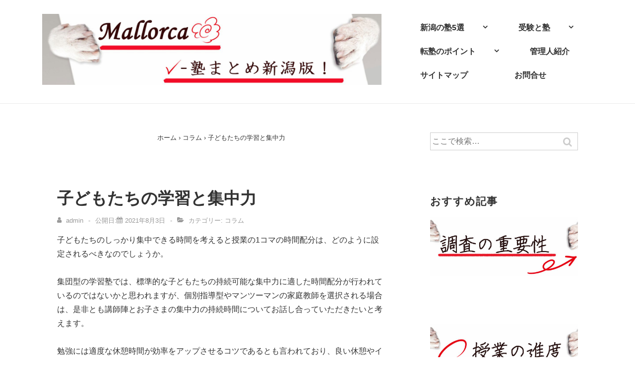

--- FILE ---
content_type: text/html; charset=UTF-8
request_url: http://www.mallorcaspahotels.com/2021/08/03/%E5%AD%90%E3%81%A9%E3%82%82%E3%81%9F%E3%81%A1%E3%81%AE%E5%AD%A6%E7%BF%92%E3%81%A8%E9%9B%86%E4%B8%AD%E5%8A%9B/
body_size: 16053
content:
<!doctype html>
<html class="no-js" dir="ltr" lang="ja" prefix="og: https://ogp.me/ns#" > <!--<![endif]-->

	<head>
		<meta charset="UTF-8"/>
		<meta name="viewport" content="width=device-width, initial-scale=1.0">
		<link rel="profile" href="http://gmpg.org/xfn/11"/>
		<link rel="pingback" href="http://www.mallorcaspahotels.com/xmlrpc.php"/>
		<title>子どもたちの学習と集中力 | Mallorca-塾まとめ新潟版！</title>

		<!-- All in One SEO 4.6.4 - aioseo.com -->
		<meta name="robots" content="max-image-preview:large" />
		<link rel="canonical" href="http://www.mallorcaspahotels.com/2021/08/03/%e5%ad%90%e3%81%a9%e3%82%82%e3%81%9f%e3%81%a1%e3%81%ae%e5%ad%a6%e7%bf%92%e3%81%a8%e9%9b%86%e4%b8%ad%e5%8a%9b/" />
		<meta name="generator" content="All in One SEO (AIOSEO) 4.6.4" />
		<meta property="og:locale" content="ja_JP" />
		<meta property="og:site_name" content="Mallorca-塾まとめ新潟版！ | 新潟で塾を探したい！でも沢山あってどうしたらいいの？とお悩みの方へ！" />
		<meta property="og:type" content="article" />
		<meta property="og:title" content="子どもたちの学習と集中力 | Mallorca-塾まとめ新潟版！" />
		<meta property="og:url" content="http://www.mallorcaspahotels.com/2021/08/03/%e5%ad%90%e3%81%a9%e3%82%82%e3%81%9f%e3%81%a1%e3%81%ae%e5%ad%a6%e7%bf%92%e3%81%a8%e9%9b%86%e4%b8%ad%e5%8a%9b/" />
		<meta property="og:image" content="http://www.mallorcaspahotels.com/wp-content/uploads/2019/12/header.jpg" />
		<meta property="article:published_time" content="2021-08-03T05:53:00+00:00" />
		<meta property="article:modified_time" content="2021-07-27T05:53:43+00:00" />
		<meta name="twitter:card" content="summary_large_image" />
		<meta name="twitter:title" content="子どもたちの学習と集中力 | Mallorca-塾まとめ新潟版！" />
		<meta name="twitter:image" content="http://www.mallorcaspahotels.com/wp-content/uploads/2019/12/header.jpg" />
		<script type="application/ld+json" class="aioseo-schema">
			{"@context":"https:\/\/schema.org","@graph":[{"@type":"Article","@id":"http:\/\/www.mallorcaspahotels.com\/2021\/08\/03\/%e5%ad%90%e3%81%a9%e3%82%82%e3%81%9f%e3%81%a1%e3%81%ae%e5%ad%a6%e7%bf%92%e3%81%a8%e9%9b%86%e4%b8%ad%e5%8a%9b\/#article","name":"\u5b50\u3069\u3082\u305f\u3061\u306e\u5b66\u7fd2\u3068\u96c6\u4e2d\u529b | Mallorca-\u587e\u307e\u3068\u3081\u65b0\u6f5f\u7248\uff01","headline":"\u5b50\u3069\u3082\u305f\u3061\u306e\u5b66\u7fd2\u3068\u96c6\u4e2d\u529b","author":{"@id":"http:\/\/www.mallorcaspahotels.com\/author\/admin\/#author"},"publisher":{"@id":"http:\/\/www.mallorcaspahotels.com\/#organization"},"image":{"@type":"ImageObject","url":"http:\/\/www.mallorcaspahotels.com\/wp-content\/uploads\/2019\/12\/header.jpg","@id":"http:\/\/www.mallorcaspahotels.com\/#articleImage","width":1920,"height":400},"datePublished":"2021-08-03T05:53:00+00:00","dateModified":"2021-07-27T05:53:43+00:00","inLanguage":"ja","mainEntityOfPage":{"@id":"http:\/\/www.mallorcaspahotels.com\/2021\/08\/03\/%e5%ad%90%e3%81%a9%e3%82%82%e3%81%9f%e3%81%a1%e3%81%ae%e5%ad%a6%e7%bf%92%e3%81%a8%e9%9b%86%e4%b8%ad%e5%8a%9b\/#webpage"},"isPartOf":{"@id":"http:\/\/www.mallorcaspahotels.com\/2021\/08\/03\/%e5%ad%90%e3%81%a9%e3%82%82%e3%81%9f%e3%81%a1%e3%81%ae%e5%ad%a6%e7%bf%92%e3%81%a8%e9%9b%86%e4%b8%ad%e5%8a%9b\/#webpage"},"articleSection":"\u30b3\u30e9\u30e0"},{"@type":"BreadcrumbList","@id":"http:\/\/www.mallorcaspahotels.com\/2021\/08\/03\/%e5%ad%90%e3%81%a9%e3%82%82%e3%81%9f%e3%81%a1%e3%81%ae%e5%ad%a6%e7%bf%92%e3%81%a8%e9%9b%86%e4%b8%ad%e5%8a%9b\/#breadcrumblist","itemListElement":[{"@type":"ListItem","@id":"http:\/\/www.mallorcaspahotels.com\/#listItem","position":1,"name":"\u5bb6","item":"http:\/\/www.mallorcaspahotels.com\/","nextItem":"http:\/\/www.mallorcaspahotels.com\/2021\/#listItem"},{"@type":"ListItem","@id":"http:\/\/www.mallorcaspahotels.com\/2021\/#listItem","position":2,"name":"2021","item":"http:\/\/www.mallorcaspahotels.com\/2021\/","nextItem":"http:\/\/www.mallorcaspahotels.com\/2021\/08\/#listItem","previousItem":"http:\/\/www.mallorcaspahotels.com\/#listItem"},{"@type":"ListItem","@id":"http:\/\/www.mallorcaspahotels.com\/2021\/08\/#listItem","position":3,"name":"August","item":"http:\/\/www.mallorcaspahotels.com\/2021\/08\/","nextItem":"http:\/\/www.mallorcaspahotels.com\/2021\/08\/03\/#listItem","previousItem":"http:\/\/www.mallorcaspahotels.com\/2021\/#listItem"},{"@type":"ListItem","@id":"http:\/\/www.mallorcaspahotels.com\/2021\/08\/03\/#listItem","position":4,"name":"3","item":"http:\/\/www.mallorcaspahotels.com\/2021\/08\/03\/","nextItem":"http:\/\/www.mallorcaspahotels.com\/2021\/08\/03\/%e5%ad%90%e3%81%a9%e3%82%82%e3%81%9f%e3%81%a1%e3%81%ae%e5%ad%a6%e7%bf%92%e3%81%a8%e9%9b%86%e4%b8%ad%e5%8a%9b\/#listItem","previousItem":"http:\/\/www.mallorcaspahotels.com\/2021\/08\/#listItem"},{"@type":"ListItem","@id":"http:\/\/www.mallorcaspahotels.com\/2021\/08\/03\/%e5%ad%90%e3%81%a9%e3%82%82%e3%81%9f%e3%81%a1%e3%81%ae%e5%ad%a6%e7%bf%92%e3%81%a8%e9%9b%86%e4%b8%ad%e5%8a%9b\/#listItem","position":5,"name":"\u5b50\u3069\u3082\u305f\u3061\u306e\u5b66\u7fd2\u3068\u96c6\u4e2d\u529b","previousItem":"http:\/\/www.mallorcaspahotels.com\/2021\/08\/03\/#listItem"}]},{"@type":"Organization","@id":"http:\/\/www.mallorcaspahotels.com\/#organization","name":"Mallorca-\u587e\u307e\u3068\u3081\u65b0\u6f5f\u7248\uff01","description":"\u65b0\u6f5f\u3067\u587e\u3092\u63a2\u3057\u305f\u3044\uff01\u3067\u3082\u6ca2\u5c71\u3042\u3063\u3066\u3069\u3046\u3057\u305f\u3089\u3044\u3044\u306e\uff1f\u3068\u304a\u60a9\u307f\u306e\u65b9\u3078\uff01","url":"http:\/\/www.mallorcaspahotels.com\/","logo":{"@type":"ImageObject","url":"http:\/\/www.mallorcaspahotels.com\/wp-content\/uploads\/2019\/12\/header.jpg","@id":"http:\/\/www.mallorcaspahotels.com\/2021\/08\/03\/%e5%ad%90%e3%81%a9%e3%82%82%e3%81%9f%e3%81%a1%e3%81%ae%e5%ad%a6%e7%bf%92%e3%81%a8%e9%9b%86%e4%b8%ad%e5%8a%9b\/#organizationLogo","width":1920,"height":400},"image":{"@id":"http:\/\/www.mallorcaspahotels.com\/2021\/08\/03\/%e5%ad%90%e3%81%a9%e3%82%82%e3%81%9f%e3%81%a1%e3%81%ae%e5%ad%a6%e7%bf%92%e3%81%a8%e9%9b%86%e4%b8%ad%e5%8a%9b\/#organizationLogo"}},{"@type":"Person","@id":"http:\/\/www.mallorcaspahotels.com\/author\/admin\/#author","url":"http:\/\/www.mallorcaspahotels.com\/author\/admin\/","name":"admin","image":{"@type":"ImageObject","@id":"http:\/\/www.mallorcaspahotels.com\/2021\/08\/03\/%e5%ad%90%e3%81%a9%e3%82%82%e3%81%9f%e3%81%a1%e3%81%ae%e5%ad%a6%e7%bf%92%e3%81%a8%e9%9b%86%e4%b8%ad%e5%8a%9b\/#authorImage","url":"https:\/\/secure.gravatar.com\/avatar\/273eb6be2fd1729a31aab8706286a6bbc9d7a94636e593cd68f280f23964e4e9?s=96&d=mm&r=g","width":96,"height":96,"caption":"admin"}},{"@type":"WebPage","@id":"http:\/\/www.mallorcaspahotels.com\/2021\/08\/03\/%e5%ad%90%e3%81%a9%e3%82%82%e3%81%9f%e3%81%a1%e3%81%ae%e5%ad%a6%e7%bf%92%e3%81%a8%e9%9b%86%e4%b8%ad%e5%8a%9b\/#webpage","url":"http:\/\/www.mallorcaspahotels.com\/2021\/08\/03\/%e5%ad%90%e3%81%a9%e3%82%82%e3%81%9f%e3%81%a1%e3%81%ae%e5%ad%a6%e7%bf%92%e3%81%a8%e9%9b%86%e4%b8%ad%e5%8a%9b\/","name":"\u5b50\u3069\u3082\u305f\u3061\u306e\u5b66\u7fd2\u3068\u96c6\u4e2d\u529b | Mallorca-\u587e\u307e\u3068\u3081\u65b0\u6f5f\u7248\uff01","inLanguage":"ja","isPartOf":{"@id":"http:\/\/www.mallorcaspahotels.com\/#website"},"breadcrumb":{"@id":"http:\/\/www.mallorcaspahotels.com\/2021\/08\/03\/%e5%ad%90%e3%81%a9%e3%82%82%e3%81%9f%e3%81%a1%e3%81%ae%e5%ad%a6%e7%bf%92%e3%81%a8%e9%9b%86%e4%b8%ad%e5%8a%9b\/#breadcrumblist"},"author":{"@id":"http:\/\/www.mallorcaspahotels.com\/author\/admin\/#author"},"creator":{"@id":"http:\/\/www.mallorcaspahotels.com\/author\/admin\/#author"},"datePublished":"2021-08-03T05:53:00+00:00","dateModified":"2021-07-27T05:53:43+00:00"},{"@type":"WebSite","@id":"http:\/\/www.mallorcaspahotels.com\/#website","url":"http:\/\/www.mallorcaspahotels.com\/","name":"Mallorca-\u587e\u307e\u3068\u3081\u65b0\u6f5f\u7248\uff01","description":"\u65b0\u6f5f\u3067\u587e\u3092\u63a2\u3057\u305f\u3044\uff01\u3067\u3082\u6ca2\u5c71\u3042\u3063\u3066\u3069\u3046\u3057\u305f\u3089\u3044\u3044\u306e\uff1f\u3068\u304a\u60a9\u307f\u306e\u65b9\u3078\uff01","inLanguage":"ja","publisher":{"@id":"http:\/\/www.mallorcaspahotels.com\/#organization"}}]}
		</script>
		<!-- All in One SEO -->

<link rel="alternate" type="application/rss+xml" title="Mallorca-塾まとめ新潟版！ &raquo; フィード" href="http://www.mallorcaspahotels.com/feed/" />
<link rel="alternate" type="application/rss+xml" title="Mallorca-塾まとめ新潟版！ &raquo; コメントフィード" href="http://www.mallorcaspahotels.com/comments/feed/" />
<link rel="alternate" title="oEmbed (JSON)" type="application/json+oembed" href="http://www.mallorcaspahotels.com/wp-json/oembed/1.0/embed?url=http%3A%2F%2Fwww.mallorcaspahotels.com%2F2021%2F08%2F03%2F%25e5%25ad%2590%25e3%2581%25a9%25e3%2582%2582%25e3%2581%259f%25e3%2581%25a1%25e3%2581%25ae%25e5%25ad%25a6%25e7%25bf%2592%25e3%2581%25a8%25e9%259b%2586%25e4%25b8%25ad%25e5%258a%259b%2F" />
<link rel="alternate" title="oEmbed (XML)" type="text/xml+oembed" href="http://www.mallorcaspahotels.com/wp-json/oembed/1.0/embed?url=http%3A%2F%2Fwww.mallorcaspahotels.com%2F2021%2F08%2F03%2F%25e5%25ad%2590%25e3%2581%25a9%25e3%2582%2582%25e3%2581%259f%25e3%2581%25a1%25e3%2581%25ae%25e5%25ad%25a6%25e7%25bf%2592%25e3%2581%25a8%25e9%259b%2586%25e4%25b8%25ad%25e5%258a%259b%2F&#038;format=xml" />
<style id='wp-img-auto-sizes-contain-inline-css'>
img:is([sizes=auto i],[sizes^="auto," i]){contain-intrinsic-size:3000px 1500px}
/*# sourceURL=wp-img-auto-sizes-contain-inline-css */
</style>
<style id='wp-emoji-styles-inline-css'>

	img.wp-smiley, img.emoji {
		display: inline !important;
		border: none !important;
		box-shadow: none !important;
		height: 1em !important;
		width: 1em !important;
		margin: 0 0.07em !important;
		vertical-align: -0.1em !important;
		background: none !important;
		padding: 0 !important;
	}
/*# sourceURL=wp-emoji-styles-inline-css */
</style>
<style id='wp-block-library-inline-css'>
:root{--wp-block-synced-color:#7a00df;--wp-block-synced-color--rgb:122,0,223;--wp-bound-block-color:var(--wp-block-synced-color);--wp-editor-canvas-background:#ddd;--wp-admin-theme-color:#007cba;--wp-admin-theme-color--rgb:0,124,186;--wp-admin-theme-color-darker-10:#006ba1;--wp-admin-theme-color-darker-10--rgb:0,107,160.5;--wp-admin-theme-color-darker-20:#005a87;--wp-admin-theme-color-darker-20--rgb:0,90,135;--wp-admin-border-width-focus:2px}@media (min-resolution:192dpi){:root{--wp-admin-border-width-focus:1.5px}}.wp-element-button{cursor:pointer}:root .has-very-light-gray-background-color{background-color:#eee}:root .has-very-dark-gray-background-color{background-color:#313131}:root .has-very-light-gray-color{color:#eee}:root .has-very-dark-gray-color{color:#313131}:root .has-vivid-green-cyan-to-vivid-cyan-blue-gradient-background{background:linear-gradient(135deg,#00d084,#0693e3)}:root .has-purple-crush-gradient-background{background:linear-gradient(135deg,#34e2e4,#4721fb 50%,#ab1dfe)}:root .has-hazy-dawn-gradient-background{background:linear-gradient(135deg,#faaca8,#dad0ec)}:root .has-subdued-olive-gradient-background{background:linear-gradient(135deg,#fafae1,#67a671)}:root .has-atomic-cream-gradient-background{background:linear-gradient(135deg,#fdd79a,#004a59)}:root .has-nightshade-gradient-background{background:linear-gradient(135deg,#330968,#31cdcf)}:root .has-midnight-gradient-background{background:linear-gradient(135deg,#020381,#2874fc)}:root{--wp--preset--font-size--normal:16px;--wp--preset--font-size--huge:42px}.has-regular-font-size{font-size:1em}.has-larger-font-size{font-size:2.625em}.has-normal-font-size{font-size:var(--wp--preset--font-size--normal)}.has-huge-font-size{font-size:var(--wp--preset--font-size--huge)}.has-text-align-center{text-align:center}.has-text-align-left{text-align:left}.has-text-align-right{text-align:right}.has-fit-text{white-space:nowrap!important}#end-resizable-editor-section{display:none}.aligncenter{clear:both}.items-justified-left{justify-content:flex-start}.items-justified-center{justify-content:center}.items-justified-right{justify-content:flex-end}.items-justified-space-between{justify-content:space-between}.screen-reader-text{border:0;clip-path:inset(50%);height:1px;margin:-1px;overflow:hidden;padding:0;position:absolute;width:1px;word-wrap:normal!important}.screen-reader-text:focus{background-color:#ddd;clip-path:none;color:#444;display:block;font-size:1em;height:auto;left:5px;line-height:normal;padding:15px 23px 14px;text-decoration:none;top:5px;width:auto;z-index:100000}html :where(.has-border-color){border-style:solid}html :where([style*=border-top-color]){border-top-style:solid}html :where([style*=border-right-color]){border-right-style:solid}html :where([style*=border-bottom-color]){border-bottom-style:solid}html :where([style*=border-left-color]){border-left-style:solid}html :where([style*=border-width]){border-style:solid}html :where([style*=border-top-width]){border-top-style:solid}html :where([style*=border-right-width]){border-right-style:solid}html :where([style*=border-bottom-width]){border-bottom-style:solid}html :where([style*=border-left-width]){border-left-style:solid}html :where(img[class*=wp-image-]){height:auto;max-width:100%}:where(figure){margin:0 0 1em}html :where(.is-position-sticky){--wp-admin--admin-bar--position-offset:var(--wp-admin--admin-bar--height,0px)}@media screen and (max-width:600px){html :where(.is-position-sticky){--wp-admin--admin-bar--position-offset:0px}}

/*# sourceURL=wp-block-library-inline-css */
</style><style id='wp-block-paragraph-inline-css'>
.is-small-text{font-size:.875em}.is-regular-text{font-size:1em}.is-large-text{font-size:2.25em}.is-larger-text{font-size:3em}.has-drop-cap:not(:focus):first-letter{float:left;font-size:8.4em;font-style:normal;font-weight:100;line-height:.68;margin:.05em .1em 0 0;text-transform:uppercase}body.rtl .has-drop-cap:not(:focus):first-letter{float:none;margin-left:.1em}p.has-drop-cap.has-background{overflow:hidden}:root :where(p.has-background){padding:1.25em 2.375em}:where(p.has-text-color:not(.has-link-color)) a{color:inherit}p.has-text-align-left[style*="writing-mode:vertical-lr"],p.has-text-align-right[style*="writing-mode:vertical-rl"]{rotate:180deg}
/*# sourceURL=http://www.mallorcaspahotels.com/wp-includes/blocks/paragraph/style.min.css */
</style>
<style id='global-styles-inline-css'>
:root{--wp--preset--aspect-ratio--square: 1;--wp--preset--aspect-ratio--4-3: 4/3;--wp--preset--aspect-ratio--3-4: 3/4;--wp--preset--aspect-ratio--3-2: 3/2;--wp--preset--aspect-ratio--2-3: 2/3;--wp--preset--aspect-ratio--16-9: 16/9;--wp--preset--aspect-ratio--9-16: 9/16;--wp--preset--color--black: #000000;--wp--preset--color--cyan-bluish-gray: #abb8c3;--wp--preset--color--white: #ffffff;--wp--preset--color--pale-pink: #f78da7;--wp--preset--color--vivid-red: #cf2e2e;--wp--preset--color--luminous-vivid-orange: #ff6900;--wp--preset--color--luminous-vivid-amber: #fcb900;--wp--preset--color--light-green-cyan: #7bdcb5;--wp--preset--color--vivid-green-cyan: #00d084;--wp--preset--color--pale-cyan-blue: #8ed1fc;--wp--preset--color--vivid-cyan-blue: #0693e3;--wp--preset--color--vivid-purple: #9b51e0;--wp--preset--color--button-color: #0066CC;--wp--preset--color--button-hover-color: #10659C;--wp--preset--color--button-hover-text-color: #FFFFFF;--wp--preset--color--button-text-color: #FFFFFF;--wp--preset--color--responsive-container-background-color: #333333;--wp--preset--color--responsive-main-container-background-color: #ffffff;--wp--preset--gradient--vivid-cyan-blue-to-vivid-purple: linear-gradient(135deg,rgb(6,147,227) 0%,rgb(155,81,224) 100%);--wp--preset--gradient--light-green-cyan-to-vivid-green-cyan: linear-gradient(135deg,rgb(122,220,180) 0%,rgb(0,208,130) 100%);--wp--preset--gradient--luminous-vivid-amber-to-luminous-vivid-orange: linear-gradient(135deg,rgb(252,185,0) 0%,rgb(255,105,0) 100%);--wp--preset--gradient--luminous-vivid-orange-to-vivid-red: linear-gradient(135deg,rgb(255,105,0) 0%,rgb(207,46,46) 100%);--wp--preset--gradient--very-light-gray-to-cyan-bluish-gray: linear-gradient(135deg,rgb(238,238,238) 0%,rgb(169,184,195) 100%);--wp--preset--gradient--cool-to-warm-spectrum: linear-gradient(135deg,rgb(74,234,220) 0%,rgb(151,120,209) 20%,rgb(207,42,186) 40%,rgb(238,44,130) 60%,rgb(251,105,98) 80%,rgb(254,248,76) 100%);--wp--preset--gradient--blush-light-purple: linear-gradient(135deg,rgb(255,206,236) 0%,rgb(152,150,240) 100%);--wp--preset--gradient--blush-bordeaux: linear-gradient(135deg,rgb(254,205,165) 0%,rgb(254,45,45) 50%,rgb(107,0,62) 100%);--wp--preset--gradient--luminous-dusk: linear-gradient(135deg,rgb(255,203,112) 0%,rgb(199,81,192) 50%,rgb(65,88,208) 100%);--wp--preset--gradient--pale-ocean: linear-gradient(135deg,rgb(255,245,203) 0%,rgb(182,227,212) 50%,rgb(51,167,181) 100%);--wp--preset--gradient--electric-grass: linear-gradient(135deg,rgb(202,248,128) 0%,rgb(113,206,126) 100%);--wp--preset--gradient--midnight: linear-gradient(135deg,rgb(2,3,129) 0%,rgb(40,116,252) 100%);--wp--preset--font-size--small: 13px;--wp--preset--font-size--medium: 20px;--wp--preset--font-size--large: 26px;--wp--preset--font-size--x-large: 42px;--wp--preset--font-size--normal: 16px;--wp--preset--font-size--larger: 33px;--wp--preset--spacing--20: 0.44rem;--wp--preset--spacing--30: 0.67rem;--wp--preset--spacing--40: 1rem;--wp--preset--spacing--50: 1.5rem;--wp--preset--spacing--60: 2.25rem;--wp--preset--spacing--70: 3.38rem;--wp--preset--spacing--80: 5.06rem;--wp--preset--shadow--natural: 6px 6px 9px rgba(0, 0, 0, 0.2);--wp--preset--shadow--deep: 12px 12px 50px rgba(0, 0, 0, 0.4);--wp--preset--shadow--sharp: 6px 6px 0px rgba(0, 0, 0, 0.2);--wp--preset--shadow--outlined: 6px 6px 0px -3px rgb(255, 255, 255), 6px 6px rgb(0, 0, 0);--wp--preset--shadow--crisp: 6px 6px 0px rgb(0, 0, 0);}:where(.is-layout-flex){gap: 0.5em;}:where(.is-layout-grid){gap: 0.5em;}body .is-layout-flex{display: flex;}.is-layout-flex{flex-wrap: wrap;align-items: center;}.is-layout-flex > :is(*, div){margin: 0;}body .is-layout-grid{display: grid;}.is-layout-grid > :is(*, div){margin: 0;}:where(.wp-block-columns.is-layout-flex){gap: 2em;}:where(.wp-block-columns.is-layout-grid){gap: 2em;}:where(.wp-block-post-template.is-layout-flex){gap: 1.25em;}:where(.wp-block-post-template.is-layout-grid){gap: 1.25em;}.has-black-color{color: var(--wp--preset--color--black) !important;}.has-cyan-bluish-gray-color{color: var(--wp--preset--color--cyan-bluish-gray) !important;}.has-white-color{color: var(--wp--preset--color--white) !important;}.has-pale-pink-color{color: var(--wp--preset--color--pale-pink) !important;}.has-vivid-red-color{color: var(--wp--preset--color--vivid-red) !important;}.has-luminous-vivid-orange-color{color: var(--wp--preset--color--luminous-vivid-orange) !important;}.has-luminous-vivid-amber-color{color: var(--wp--preset--color--luminous-vivid-amber) !important;}.has-light-green-cyan-color{color: var(--wp--preset--color--light-green-cyan) !important;}.has-vivid-green-cyan-color{color: var(--wp--preset--color--vivid-green-cyan) !important;}.has-pale-cyan-blue-color{color: var(--wp--preset--color--pale-cyan-blue) !important;}.has-vivid-cyan-blue-color{color: var(--wp--preset--color--vivid-cyan-blue) !important;}.has-vivid-purple-color{color: var(--wp--preset--color--vivid-purple) !important;}.has-black-background-color{background-color: var(--wp--preset--color--black) !important;}.has-cyan-bluish-gray-background-color{background-color: var(--wp--preset--color--cyan-bluish-gray) !important;}.has-white-background-color{background-color: var(--wp--preset--color--white) !important;}.has-pale-pink-background-color{background-color: var(--wp--preset--color--pale-pink) !important;}.has-vivid-red-background-color{background-color: var(--wp--preset--color--vivid-red) !important;}.has-luminous-vivid-orange-background-color{background-color: var(--wp--preset--color--luminous-vivid-orange) !important;}.has-luminous-vivid-amber-background-color{background-color: var(--wp--preset--color--luminous-vivid-amber) !important;}.has-light-green-cyan-background-color{background-color: var(--wp--preset--color--light-green-cyan) !important;}.has-vivid-green-cyan-background-color{background-color: var(--wp--preset--color--vivid-green-cyan) !important;}.has-pale-cyan-blue-background-color{background-color: var(--wp--preset--color--pale-cyan-blue) !important;}.has-vivid-cyan-blue-background-color{background-color: var(--wp--preset--color--vivid-cyan-blue) !important;}.has-vivid-purple-background-color{background-color: var(--wp--preset--color--vivid-purple) !important;}.has-black-border-color{border-color: var(--wp--preset--color--black) !important;}.has-cyan-bluish-gray-border-color{border-color: var(--wp--preset--color--cyan-bluish-gray) !important;}.has-white-border-color{border-color: var(--wp--preset--color--white) !important;}.has-pale-pink-border-color{border-color: var(--wp--preset--color--pale-pink) !important;}.has-vivid-red-border-color{border-color: var(--wp--preset--color--vivid-red) !important;}.has-luminous-vivid-orange-border-color{border-color: var(--wp--preset--color--luminous-vivid-orange) !important;}.has-luminous-vivid-amber-border-color{border-color: var(--wp--preset--color--luminous-vivid-amber) !important;}.has-light-green-cyan-border-color{border-color: var(--wp--preset--color--light-green-cyan) !important;}.has-vivid-green-cyan-border-color{border-color: var(--wp--preset--color--vivid-green-cyan) !important;}.has-pale-cyan-blue-border-color{border-color: var(--wp--preset--color--pale-cyan-blue) !important;}.has-vivid-cyan-blue-border-color{border-color: var(--wp--preset--color--vivid-cyan-blue) !important;}.has-vivid-purple-border-color{border-color: var(--wp--preset--color--vivid-purple) !important;}.has-vivid-cyan-blue-to-vivid-purple-gradient-background{background: var(--wp--preset--gradient--vivid-cyan-blue-to-vivid-purple) !important;}.has-light-green-cyan-to-vivid-green-cyan-gradient-background{background: var(--wp--preset--gradient--light-green-cyan-to-vivid-green-cyan) !important;}.has-luminous-vivid-amber-to-luminous-vivid-orange-gradient-background{background: var(--wp--preset--gradient--luminous-vivid-amber-to-luminous-vivid-orange) !important;}.has-luminous-vivid-orange-to-vivid-red-gradient-background{background: var(--wp--preset--gradient--luminous-vivid-orange-to-vivid-red) !important;}.has-very-light-gray-to-cyan-bluish-gray-gradient-background{background: var(--wp--preset--gradient--very-light-gray-to-cyan-bluish-gray) !important;}.has-cool-to-warm-spectrum-gradient-background{background: var(--wp--preset--gradient--cool-to-warm-spectrum) !important;}.has-blush-light-purple-gradient-background{background: var(--wp--preset--gradient--blush-light-purple) !important;}.has-blush-bordeaux-gradient-background{background: var(--wp--preset--gradient--blush-bordeaux) !important;}.has-luminous-dusk-gradient-background{background: var(--wp--preset--gradient--luminous-dusk) !important;}.has-pale-ocean-gradient-background{background: var(--wp--preset--gradient--pale-ocean) !important;}.has-electric-grass-gradient-background{background: var(--wp--preset--gradient--electric-grass) !important;}.has-midnight-gradient-background{background: var(--wp--preset--gradient--midnight) !important;}.has-small-font-size{font-size: var(--wp--preset--font-size--small) !important;}.has-medium-font-size{font-size: var(--wp--preset--font-size--medium) !important;}.has-large-font-size{font-size: var(--wp--preset--font-size--large) !important;}.has-x-large-font-size{font-size: var(--wp--preset--font-size--x-large) !important;}
/*# sourceURL=global-styles-inline-css */
</style>

<style id='classic-theme-styles-inline-css'>
/*! This file is auto-generated */
.wp-block-button__link{color:#fff;background-color:#32373c;border-radius:9999px;box-shadow:none;text-decoration:none;padding:calc(.667em + 2px) calc(1.333em + 2px);font-size:1.125em}.wp-block-file__button{background:#32373c;color:#fff;text-decoration:none}
/*# sourceURL=/wp-includes/css/classic-themes.min.css */
</style>
<link rel='stylesheet' id='contact-form-7-css' href='http://www.mallorcaspahotels.com/wp-content/plugins/contact-form-7/includes/css/styles.css?ver=5.9.5' media='all' />
<link rel='stylesheet' id='responsive-style-css' href='http://www.mallorcaspahotels.com/wp-content/themes/responsive/core/css/style.min.css?ver=4.5.0' media='all' />
<style id='responsive-style-inline-css'>
:root .has-button-color-color { color: #0066CC; }:root .has-button-color-background-color { background-color: #0066CC; }:root .has-button-hover-color-color { color: #10659C; }:root .has-button-hover-color-background-color { background-color: #10659C; }:root .has-button-hover-text-color-color { color: #FFFFFF; }:root .has-button-hover-text-color-background-color { background-color: #FFFFFF; }:root .has-button-text-color-color { color: #FFFFFF; }:root .has-button-text-color-background-color { background-color: #FFFFFF; }:root .has-responsive-container-background-color-color { color: #333333; }:root .has-responsive-container-background-color-background-color { background-color: #333333; }:root .has-responsive-main-container-background-color-color { color: #ffffff; }:root .has-responsive-main-container-background-color-background-color { background-color: #ffffff; }
 .container, [class*='__inner-container'], .site-header-full-width-main-navigation:not(.responsive-site-full-width) .main-navigation-wrapper{max-width:1140px}.page.front-page.responsive-site-style-content-boxed .custom-home-widget-section.home-widgets, .blog.front-page.responsive-site-style-content-boxed .custom-home-widget-section.home-widgets, .responsive-site-style-content-boxed .custom-home-about-section, .responsive-site-style-content-boxed .custom-home-feature-section, .responsive-site-style-content-boxed .custom-home-team-section, .responsive-site-style-content-boxed .custom-home-testimonial-section, .responsive-site-style-content-boxed .custom-home-contact-section, .responsive-site-style-content-boxed .custom-home-widget-section, .responsive-site-style-content-boxed .custom-home-featured-area, .responsive-site-style-content-boxed .site-content-header, .responsive-site-style-content-boxed .content-area-wrapper, .responsive-site-style-content-boxed .site-content .hentry, .responsive-site-style-content-boxed .give-wrap .give_forms, .responsive-site-style-content-boxed .navigation, .responsive-site-style-content-boxed .comments-area, .responsive-site-style-content-boxed .comment-respond, .responsive-site-style-boxed .custom-home-about-section, .responsive-site-style-boxed .custom-home-feature-section, .responsive-site-style-boxed .custom-home-team-section, .responsive-site-style-boxed .custom-home-testimonial-section, .responsive-site-style-boxed .custom-home-contact-section, .responsive-site-style-boxed .custom-home-widget-section, .responsive-site-style-boxed .custom-home-featured-area, .responsive-site-style-boxed .site-content-header, .responsive-site-style-boxed .site-content .hentry, .responsive-site-style-boxed .give-wrap .give_forms, .responsive-site-style-boxed .navigation, .responsive-site-style-boxed .comments-area, .responsive-site-style-boxed .comment-respond, .responsive-site-style-boxed .comment-respond, .responsive-site-style-boxed aside#secondary .widget-wrapper, .responsive-site-style-boxed .site-content article.product{background-color:#ffffff;border-radius:0px}address, blockquote, pre, code, kbd, tt, var{background-color:#eaeaea}.responsive-site-style-content-boxed .hentry, .responsive-site-style-content-boxed .give-wrap .give_forms, .responsive-site-style-content-boxed .navigation, .responsive-site-style-content-boxed .site-content-header, .responsive-site-style-content-boxed .comments-area, .responsive-site-style-content-boxed .comment-respond, .responsive-site-style-boxed .give-wrap .give_forms, .responsive-site-style-boxed .hentry, .responsive-site-style-boxed .site-content-header, .responsive-site-style-boxed .navigation, .responsive-site-style-boxed .comments-area, .responsive-site-style-boxed .comment-respond, .page.front-page.responsive-site-style-flat .widget-wrapper, .blog.front-page.responsive-site-style-flat .widget-wrapper, .responsive-site-style-boxed .widget-wrapper, .responsive-site-style-boxed .site-content article.product{padding:30px}@media screen and ( max-width:992px ){.responsive-site-style-content-boxed .hentry, .responsive-site-style-content-boxed .give-wrap .give_forms, .responsive-site-style-content-boxed .site-content-header, .responsive-site-style-content-boxed .navigation, .responsive-site-style-content-boxed .comments-area, .responsive-site-style-content-boxed .comment-respond, .responsive-site-style-boxed .site-content-header, .responsive-site-style-boxed .hentry, .responsive-site-style-boxed .give-wrap .give_forms, .responsive-site-style-boxed .navigation, .responsive-site-style-boxed .comments-area, .responsive-site-style-boxed .comment-respond, .page.front-page.responsive-site-style-flat .widget-wrapper, .blog.front-page.responsive-site-style-flat .widget-wrapper, .responsive-site-style-boxed .widget-wrapper, .responsive-site-style-boxed .site-content article.product, .page-template-gutenberg-fullwidth.responsive-site-style-content-boxed .hentry .post-entry > div:not(.wp-block-cover):not(.wp-block-coblocks-map), .page-template-gutenberg-fullwidth.responsive-site-style-boxed .hentry .post-entry > div:not(.wp-block-cover):not(.wp-block-coblocks-map){padding:30px}}@media screen and ( max-width:576px ){.responsive-site-style-content-boxed .site-content-header, .responsive-site-style-content-boxed .give-wrap .give_forms, .responsive-site-style-content-boxed .hentry, .responsive-site-style-content-boxed .navigation, .responsive-site-style-content-boxed .comments-area, .responsive-site-style-content-boxed .comment-respond, .responsive-site-style-boxed .site-content-header, .responsive-site-style-boxed .hentry, .responsive-site-style-boxed .give-wrap .give_forms, .responsive-site-style-boxed .navigation, .responsive-site-style-boxed .comments-area, .responsive-site-style-boxed .comment-respond, .page.front-page.responsive-site-style-flat .widget-wrapper, .blog.front-page.responsive-site-style-flat .widget-wrapper, .responsive-site-style-boxed .widget-wrapper, .responsive-site-style-boxed .site-content article.product, .page-template-gutenberg-fullwidth.responsive-site-style-content-boxed .hentry .post-entry > div:not(.wp-block-cover):not(.wp-block-coblocks-map), .page-template-gutenberg-fullwidth.responsive-site-style-boxed .hentry .post-entry > div:not(.wp-block-cover):not(.wp-block-coblocks-map){padding:30px}}body{color:#333333}.post-data *, .hentry .post-data a, .hentry .post-data, .post-meta *, .hentry .post-meta a{color:#999999}a{color:#0066CC}.entry-content .woocommerce a.remove:hover{color:#0066CC !important;border-color:#0066CC}a:hover{color:#10659C}label{color:#333333}.page.front-page .button, .blog.front-page .button, .read-more-button .hentry .read-more .more-link, input[type=button], input[type=submit], button, .button, .wp-block-button__link, body div.wpforms-container-full .wpforms-form input[type=submit], body div.wpforms-container-full .wpforms-form button[type=submit], body div.wpforms-container-full .wpforms-form .wpforms-page-button{background-color:#0066CC;border:0px solid #10659C;border-radius:0px;color:#ffffff;padding:10px}@media screen and ( max-width:992px ){.page.front-page .button, .blog.front-page .button, .read-more-button .hentry .read-more .more-link, input[type=button], .wp-block-button__link, input[type=submit], button, .button, body div.wpforms-container-full .wpforms-form input[type=submit], body div.wpforms-container-full .wpforms-form button[type=submit], body div.wpforms-container-full .wpforms-form .wpforms-page-button{padding:10px}}@media screen and ( max-width:576px ){.page.front-page .button, .blog.front-page .button, .read-more-button .hentry .read-more .more-link, input[type=button], .wp-block-button__link, input[type=submit], button, .button, body div.wpforms-container-full .wpforms-form input[type=submit], body div.wpforms-container-full .wpforms-form button[type=submit], body div.wpforms-container-full .wpforms-form .wpforms-page-button{padding:10px}}.page.front-page .button:focus, .blog.front-page .button:focus, .page.front-page .button:hover, .blog.front-page .button:hover, .wp-block-button__link.has-text-color.has-background:focus, .wp-block-button__link.has-text-color.has-background:hover, .wp-block-button__link.has-text-color:focus, .wp-block-button__link.has-text-color:hover, .wp-block-button__link.has-background:hover, .wp-block-button__link.has-background:focus{color:#ffffff !important;background-color:#10659C !important}.wp-block-button__link:focus, .wp-block-button__link:hover, .read-more-button .hentry .read-more .more-link:hover, .read-more-button .hentry .read-more .more-link:focus, input[type=button]:hover, input[type=submit]:hover, input[type=button]:focus, input[type=submit]:focus, button:hover, button:focus, .button:hover, .button:focus, body div.wpforms-container-full .wpforms-form input[type=submit]:hover, body div.wpforms-container-full .wpforms-form input[type=submit]:focus, body div.wpforms-container-full .wpforms-form input[type=submit]:active, body div.wpforms-container-full .wpforms-form button[type=submit]:hover, body div.wpforms-container-full .wpforms-form button[type=submit]:focus, body div.wpforms-container-full .wpforms-form button[type=submit]:active, body div.wpforms-container-full .wpforms-form .wpforms-page-button:hover, body div.wpforms-container-full .wpforms-form .wpforms-page-button:active, body div.wpforms-container-full .wpforms-form .wpforms-page-button:focus{color:#ffffff;border:0px solid #0066CC;background-color:#10659C}select, textarea, input[type=tel], input[type=email], input[type=number], input[type=search], input[type=text], input[type=date], input[type=datetime], input[type=datetime-local], input[type=month], input[type=password], input[type=range], input[type=time], input[type=url], input[type=week], body div.wpforms-container-full .wpforms-form input[type=date], body div.wpforms-container-full .wpforms-form input[type=datetime], body div.wpforms-container-full .wpforms-form input[type=datetime-local], body div.wpforms-container-full .wpforms-form input[type=email], body div.wpforms-container-full .wpforms-form input[type=month], body div.wpforms-container-full .wpforms-form input[type=number], body div.wpforms-container-full .wpforms-form input[type=password], body div.wpforms-container-full .wpforms-form input[type=range], body div.wpforms-container-full .wpforms-form input[type=search], body div.wpforms-container-full .wpforms-form input[type=tel], body div.wpforms-container-full .wpforms-form input[type=text], body div.wpforms-container-full .wpforms-form input[type=time], body div.wpforms-container-full .wpforms-form input[type=url], body div.wpforms-container-full .wpforms-form input[type=week], body div.wpforms-container-full .wpforms-form select, body div.wpforms-container-full .wpforms-form textarea{color:#333333;background-color:#ffffff;border:1px solid #cccccc;border-radius:0px;line-height:1.75;padding:3px;height:auto}body div.wpforms-container-full .wpforms-form select, select{background-image:linear-gradient(45deg, transparent 50%, #333333 50%), linear-gradient(135deg, #333333 50%, transparent 50%)}body div.wpforms-container-full .wpforms-form .wpforms-field input.wpforms-error, body div.wpforms-container-full .wpforms-form .wpforms-field input.user-invalid, body div.wpforms-container-full .wpforms-form .wpforms-field textarea.wpforms-error, body div.wpforms-container-full .wpforms-form .wpforms-field textarea.user-invalid, body div.wpforms-container-full .wpforms-form .wpforms-field select.wpforms-error, body div.wpforms-container-full .wpforms-form .wpforms-field select.user-invalid{border-width:1px}@media screen and ( max-width:992px ){select, textarea, input[type=tel], input[type=email], input[type=number], input[type=search], input[type=text], input[type=date], input[type=datetime], input[type=datetime-local], input[type=month], input[type=password], input[type=range], input[type=time], input[type=url], input[type=week], body div.wpforms-container-full .wpforms-form input[type=date], body div.wpforms-container-full .wpforms-form input[type=datetime], body div.wpforms-container-full .wpforms-form input[type=datetime-local], body div.wpforms-container-full .wpforms-form input[type=email], body div.wpforms-container-full .wpforms-form input[type=month], body div.wpforms-container-full .wpforms-form input[type=number], body div.wpforms-container-full .wpforms-form input[type=password], body div.wpforms-container-full .wpforms-form input[type=range], body div.wpforms-container-full .wpforms-form input[type=search], body div.wpforms-container-full .wpforms-form input[type=tel], body div.wpforms-container-full .wpforms-form input[type=text], body div.wpforms-container-full .wpforms-form input[type=time], body div.wpforms-container-full .wpforms-form input[type=url], body div.wpforms-container-full .wpforms-form input[type=week], body div.wpforms-container-full .wpforms-form select, body div.wpforms-container-full .wpforms-form textarea{padding:3px}}@media screen and ( max-width:576px ){select, textarea, input[type=tel], input[type=email], input[type=number], input[type=search], input[type=text], input[type=date], input[type=datetime], input[type=datetime-local], input[type=month], input[type=password], input[type=range], input[type=time], input[type=url], input[type=week], body div.wpforms-container-full .wpforms-form input[type=date], body div.wpforms-container-full .wpforms-form input[type=datetime], body div.wpforms-container-full .wpforms-form input[type=datetime-local], body div.wpforms-container-full .wpforms-form input[type=email], body div.wpforms-container-full .wpforms-form input[type=month], body div.wpforms-container-full .wpforms-form input[type=number], body div.wpforms-container-full .wpforms-form input[type=password], body div.wpforms-container-full .wpforms-form input[type=range], body div.wpforms-container-full .wpforms-form input[type=search], body div.wpforms-container-full .wpforms-form input[type=tel], body div.wpforms-container-full .wpforms-form input[type=text], body div.wpforms-container-full .wpforms-form input[type=time], body div.wpforms-container-full .wpforms-form input[type=url], body div.wpforms-container-full .wpforms-form input[type=week], body div.wpforms-container-full .wpforms-form select, body div.wpforms-container-full .wpforms-form textarea{padding:3px}}h1{color:#333333}h2{color:#333333}h3{color:#333333}h4{color:#333333}h5{color:#333333}h6{color:#333333}.widget-area .widget-title h4{color:#333333}.responsive-site-style-boxed aside#secondary .widget-wrapper{background-color:#ffffff}.widget-area{color:#333333}.widget-area .widget-wrapper a{color:#0066CC}.widget-area .widget-wrapper a:hover{color:#10659C}@media (min-width:992px){.main-navigation .menu-toggle{display:none}.site-branding{width:auto}.main-navigation .menu{display:block}.main-navigation .menu > li{border-bottom:none;float:left;margin-left:2px}.main-navigation .menu > li.menu-item-has-children > a:after, .main-navigation .menu > li.page_item_has_children > a:after{content:'\f107';font-family:icomoon;margin-left:5px;font-size:0.96em}.main-navigation .children, .main-navigation .sub-menu{background-color:#ffffff;box-shadow:0 0px 2px #cccccc;left:-9999em;margin-left:0;top:100%;position:absolute;width:240px;z-index:9999}.main-navigation .children > li.focus > .children, .main-navigation .children > li.focus > .sub-menu, .main-navigation .children > li:hover > .children, .main-navigation .children > li:hover > .sub-menu, .main-navigation .sub-menu > li.focus > .children, .main-navigation .sub-menu > li.focus > .sub-menu, .main-navigation .sub-menu > li:hover > .children, .main-navigation .sub-menu > li:hover > .sub-menu{left:100%;top:0}.main-navigation .children > li:first-child, .main-navigation .sub-menu > li:first-child{border-top:none}.main-navigation .children > li.menu-item-has-children > a:after, .main-navigation .children > li.page_item_has_children > a:after, .main-navigation .sub-menu > li.menu-item-has-children > a:after, .main-navigation .sub-menu > li.page_item_has_children > a:after{content:'\f105';float:right;font-family:icomoon;margin-left:5px;font-size:0.96em}.main-navigation .children a, .main-navigation .sub-menu a{padding:5px 15px}.site-header-layout-horizontal.site-header-main-navigation-site-branding .main-navigation .menu > li{margin-left:0;margin-right:2px}.site-header-layout-vertical .site-header .row{flex-direction:column}.site-header-layout-vertical .main-navigation .menu > li{margin-left:0;margin-right:2px}.site-header-layout-vertical.site-header-alignment-center .main-navigation .menu{display:table;margin-left:auto;margin-right:auto;width:auto}.site-header-layout-vertical.site-header-alignment-center .main-navigation .menu > li{margin-left:1px;margin-right:1px}.site-header-layout-vertical.site-header-alignment-right .main-navigation .menu{display:table;margin-right:0;margin-left:auto}.site-header-layout-vertical.site-header-alignment-right .main-navigation .menu > li{margin-left:1px;margin-right:0}.site-header-layout-vertical.site-header-full-width-main-navigation .main-navigation{margin-left:calc( 50% - 50vw );margin-right:calc( 50% - 50vw );max-width:100vw;width:100vw}.site-header-layout-horizontal .site-header .row{flex-wrap:nowrap}.site-header-layout-vertical.site-header-alignment-center .site-branding{text-align:center}.site-header-layout-vertical.site-header-alignment-center .main-navigation .menu-toggle{text-align:center;margin:auto}.site-header-layout-vertical.site-header-alignment-right .site-branding{text-align:right}.site-header-layout-vertical.site-header-alignment-right .main-navigation .menu-toggle{text-align:right;float:right}.site-header-layout-horizontal.header-widget-position-with_logo .site-branding{padding-right:75px}.site-header-layout-vertical.site-header-alignment-center .site-branding{text-align:center}.site-header-layout-vertical.site-header-alignment-center .main-navigation .menu-toggle{text-align:center;margin:auto}.site-header-layout-vertical.site-header-alignment-center .main-navigation .menu > li{margin-left:1px;margin-right:1px}.site-header-layout-vertical.site-header-alignment-right .site-branding{text-align:right}.site-header-layout-vertical.site-header-alignment-right .main-navigation .menu-toggle{text-align:right;float:right}.site-header-layout-vertical.site-header-alignment-right .main-navigation .menu > li{margin-left:1px;margin-right:1px}.site-header-layout-vertical.site-header-site-branding-main-navigation.site-header-full-width-main-navigation .main-navigation{border-top:1px solid #eaeaea}.site-header-layout-vertical.site-header-site-branding-main-navigation.site-header-full-width-main-navigation .main-navigation div{border-bottom:0}.site-header-layout-vertical.site-header-main-navigation-site-branding.site-header-full-width-main-navigation .main-navigation{border-bottom:1px solid #eaeaea;border-top:0}.site-header-layout-vertical.site-header-main-navigation-site-branding.site-header-full-width-main-navigation .main-navigation div{border-bottom:0}}@media screen and ( max-width:992px ){.site-mobile-header-layout-horizontal.site-header-main-navigation-site-branding .main-navigation .menu-toggle{bottom:28px}.site-mobile-header-layout-horizontal.site-header-site-branding-main-navigation .main-navigation .menu-toggle{top:28px}.site-mobile-header-layout-horizontal.header-widget-position-with_logo .site-branding{padding-right:75px}.site-mobile-header-layout-vertical.site-mobile-header-alignment-center .site-branding{text-align:center}.site-mobile-header-layout-vertical.site-mobile-header-alignment-center .main-navigation .menu-toggle{text-align:center;margin:auto}.site-mobile-header-layout-vertical.site-mobile-header-alignment-center .main-navigation .menu > li{margin-left:1px;margin-right:1px}.site-mobile-header-layout-vertical.site-mobile-header-alignment-right .site-branding{text-align:right}.site-mobile-header-layout-vertical.site-mobile-header-alignment-right .main-navigation .menu-toggle{text-align:right;float:right}.site-mobile-header-layout-vertical.site-mobile-header-alignment-right .main-navigation .menu > li{margin-left:1px;margin-right:1px}.site-mobile-header-layout-vertical.site-header-site-branding-main-navigation.site-header-full-width-main-navigation .main-navigation{border-top:1px solid #eaeaea}.site-mobile-header-layout-vertical.site-header-site-branding-main-navigation.site-header-full-width-main-navigation .main-navigation div{border-bottom:0}.site-mobile-header-layout-vertical.site-header-main-navigation-site-branding.site-header-full-width-main-navigation .main-navigation{border-bottom:1px solid #eaeaea;border-top:0}.site-mobile-header-layout-vertical.site-header-main-navigation-site-branding.site-header-full-width-main-navigation .main-navigation div{border-bottom:0}.menu .res-search-link{display:none}}@media screen and ( max-width:576px ){.site-mobile-header-layout-horizontal.site-header-main-navigation-site-branding .main-navigation .menu-toggle{bottom:28px}.site-mobile-header-layout-horizontal.site-header-site-branding-main-navigation .main-navigation .menu-toggle{top:28px}.site-mobile-header-layout-horizontal.header-widget-position-with_logo .site-branding{padding-right:15px}}.site-title a{color:#333333}.site-title a:hover{color:#10659C}.site-description{color:#999999}.site-header{border-bottom-color:#eaeaea;background-color:#ffffff}.header-full-width.site-header-layout-vertical .main-navigation, .site-header-layout-vertical.site-header-full-width-main-navigation .main-navigation, .responsive-site-full-width.site-header-layout-vertical .main-navigation, .site-header-layout-vertical .main-navigation div{background-color:#ffffff}.header-full-width.site-header-layout-vertical .main-navigation.toggled, .site-header-layout-vertical.site-header-full-width-main-navigation .main-navigation.toggled, .responsive-site-full-width.site-header-layout-vertical .main-navigation.toggled, .site-header-layout-vertical .main-navigation.toggled div, .main-navigation.toggled{background-color:#ffffff}@media ( max-width:992px ){.site-mobile-header-layout-vertical .main-navigation{background-color:#ffffff}.site-mobile-header-layout-vertical .main-navigation.toggled{background-color:#ffffff}.site-mobile-header-layout-vertical.site-header-site-branding-main-navigation:not(.site-header-full-width-main-navigation) .main-navigation{border-top:1px solid #eaeaea}.site-mobile-header-layout-vertical.site-header-main-navigation-site-branding:not(.site-header-full-width-main-navigation) .main-navigation{border-bottom:1px solid #eaeaea}}@media ( min-width:992px ){.header-full-width.site-header-layout-vertical.site-header-site-branding-main-navigation .main-navigation, .responsive-site-full-width.site-header-layout-vertical.site-header-site-branding-main-navigation .main-navigation, .site-header-layout-vertical.site-header-site-branding-main-navigation:not(.site-header-full-width-main-navigation):not(.responsive-site-full-width):not(.header-full-width) .main-navigation > div{border-top:1px solid #eaeaea}.header-full-width.site-header-layout-vertical.site-header-main-navigation-site-branding .main-navigation, .responsive-site-full-width.site-header-layout-vertical.site-header-main-navigation-site-branding .main-navigation, .site-header-layout-vertical.site-header-main-navigation-site-branding:not(.site-header-full-width-main-navigation):not(.responsive-site-full-width):not(.header-full-width) .main-navigation > div{border-bottom:1px solid #eaeaea}}.site-header-layout-vertical.site-header-full-width-main-navigation.site-header-site-branding-main-navigation .main-navigation{border-top:1px solid #eaeaea}.site-header-layout-vertical.site-header-full-width-main-navigation.site-header-main-navigation-site-branding .main-navigation{border-bottom:1px solid #eaeaea}.main-navigation .menu > li > a{color:#333333}.main-navigation .menu > li.current_page_item > a, .main-navigation .menu > li.current-menu-item > a{color:;background-color:#ffffff}.main-navigation .menu li > a:hover{color:#10659C;background-color:#ffffff}.main-navigation .children, .main-navigation .sub-menu{background-color:#ffffff}.main-navigation .children li a, .main-navigation .sub-menu li a{color:#333333}.main-navigation .menu .sub-menu .current_page_item > a, .main-navigation .menu .sub-menu .current-menu-item > a, .main-navigation .menu .children li.current_page_item a{color:}.main-navigation .children li a:hover, .main-navigation .sub-menu li a:hover, .main-navigation .menu .sub-menu .current_page_item > a:hover, .main-navigation .menu .sub-menu .current-menu-item > a:hover{color:#10659C}.main-navigation .menu-toggle{background-color:transparent;color:#333333}.site-branding-wrapper{padding:28px 0px 28px 0px}@media screen and ( max-width:992px ){.site-branding-wrapper{padding:28px 0px 28px 0px}}@media screen and ( max-width:576px ){.site-branding-wrapper{padding:28px 0px 28px 0px}}.res-transparent-header .site-content{padding:120px 0px 120px 0px}@media screen and ( max-width:992px ){.res-transparent-header .site-content{padding:28px 0px 28px 0px}}@media screen and ( max-width:576px ){.res-transparent-header .site-content{padding:28px 0px 28px 0px}}.site-content-header .page-header .page-title, .site-content-header .page-title{color:#333333}.site-content-header .page-header .page-description, .site-content-header .page-description{color:#333333}.site-content-header .breadcrumb-list, .site-content-header .breadcrumb-list a{color:#333333}@media (min-width:992px){.search:not(.post-type-archive-product) .content-area, .archive:not(.post-type-archive-product):not(.post-type-archive-course) .content-area, .blog:not(.custom-home-page-active) .content-area{width:66%}.search:not(.post-type-archive-product) aside.widget-area, .archive:not(.post-type-archive-product) aside.widget-area, .blog:not(.custom-home-page-active) aside.widget-area{width:calc(100% - 66%)}}.search .site-content article.product .post-entry .thumbnail img, .search .hentry .thumbnail img, .archive .hentry .thumbnail img, .blog .hentry .thumbnail img{width:auto}.search .hentry .post-meta > span::after, .archive .hentry .post-meta > span::after, .blog .hentry .post-meta > span::after{content:'-'}@media (min-width:992px){.single:not(.single-product) .content-area{width:66%}.single:not(.single-product) aside.widget-area{width:calc(100% - 66%)}}.single .hentry .thumbnail img{width:auto}.single .hentry .post-meta > span::after{content:'-'}@media (min-width:992px){.page:not(.page-template-gutenberg-fullwidth):not(.page-template-full-width-page):not(.woocommerce-cart):not(.woocommerce-checkout):not(.front-page) .content-area{width:66%}.page aside.widget-area:not(.home-widgets){width:calc(100% - 66%)}}.page .hentry .thumbnail img{width:auto}.header-widgets{background-color:#ffffff;color:#333333;border-color:#eaeaea}.header-widgets h1, .header-widgets h2, .header-widgets h3, .header-widgets h4, .header-widgets h5, .header-widgets h6{color:#333333}.header-widgets .widget-title h4{color:#333333}.header-widgets a{color:#0066CC}.header-widgets a:focus, .header-widgets a:hover{color:#10659C}.footer-widgets{padding:20px 0px 20px 0px}@media screen and ( max-width:992px ){.footer-widgets{padding:20px 0px 20px 0px}}@media screen and ( max-width:576px ){.footer-widgets{padding:20px 0px 20px 0px}}.footer-bar{padding:20px 0px 20px 0px}@media screen and ( max-width:992px ){.footer-bar{padding:20px 0px 20px 0px}}@media screen and ( max-width:576px ){.footer-bar{padding:20px 0px 20px 0px}}.site-footer{color:#ffffff;background-color:#333333}.site-footer h1, .site-footer h2, .site-footer h3, .site-footer h4, .site-footer h5, .site-footer h6{color:#ffffff}.site-footer a{color:#eaeaea}.site-footer a:focus, .site-footer a:hover{color:#ffffff}#scroll{border-radius:%}
/*# sourceURL=responsive-style-inline-css */
</style>
<link rel='stylesheet' id='icomoon-style-css' href='http://www.mallorcaspahotels.com/wp-content/themes/responsive/core/css/icomoon/style.min.css?ver=4.5.0' media='all' />
<script src="http://www.mallorcaspahotels.com/wp-includes/js/jquery/jquery.min.js?ver=3.7.1" id="jquery-core-js"></script>
<script src="http://www.mallorcaspahotels.com/wp-includes/js/jquery/jquery-migrate.min.js?ver=3.4.1" id="jquery-migrate-js"></script>
<link rel="https://api.w.org/" href="http://www.mallorcaspahotels.com/wp-json/" /><link rel="alternate" title="JSON" type="application/json" href="http://www.mallorcaspahotels.com/wp-json/wp/v2/posts/212" /><link rel="EditURI" type="application/rsd+xml" title="RSD" href="http://www.mallorcaspahotels.com/xmlrpc.php?rsd" />
<meta name="generator" content="WordPress 6.9" />
<link rel='shortlink' href='http://www.mallorcaspahotels.com/?p=212' />
<!-- We need this for debugging -->
<!-- Responsive 4.5.0 -->
	<script>document.documentElement.className = document.documentElement.className.replace( 'no-js', 'js' );</script>
	<style id="custom-background-css">
body.custom-background { background-color: #ffffff; }
</style>
	<link rel="icon" href="http://www.mallorcaspahotels.com/wp-content/uploads/2020/01/cropped-43b0b113b14d8f11cf9e3174b39dd2b4_l-scaled-1-32x32.jpg" sizes="32x32" />
<link rel="icon" href="http://www.mallorcaspahotels.com/wp-content/uploads/2020/01/cropped-43b0b113b14d8f11cf9e3174b39dd2b4_l-scaled-1-192x192.jpg" sizes="192x192" />
<link rel="apple-touch-icon" href="http://www.mallorcaspahotels.com/wp-content/uploads/2020/01/cropped-43b0b113b14d8f11cf9e3174b39dd2b4_l-scaled-1-180x180.jpg" />
<meta name="msapplication-TileImage" content="http://www.mallorcaspahotels.com/wp-content/uploads/2020/01/cropped-43b0b113b14d8f11cf9e3174b39dd2b4_l-scaled-1-270x270.jpg" />
		<style id="wp-custom-css">
			#widget_sp_image-3 img,#widget_sp_image-4 img,#widget_sp_image-5 img
{
  margin: 0 auto;
  overflow: hidden;
}
#widget_sp_image-3 img,#widget_sp_image-4 img,#widget_sp_image-5 img{
  width: 100%;
  cursor: pointer;
  transition-duration: 0.9s;
}
#widget_sp_image-3 :hover img{
  transform: rotateY( 360deg );
  transition-duration: 1.0s;
}
#widget_sp_image-4 :hover img{
  transform: rotateY( 360deg );
  transition-duration: 1.0s;
}
#widget_sp_image-5 :hover img{
  transform: rotateY( 360deg );
  transition-duration: 1.0s;
}
h2 {
  background: #323232;/*背景色*/
  padding: .5em .7em;/*余白*/
  color: #FFF;
}
h3 {
  border-left: 3px solid #323232;/*左線*/
  padding: .5em .7em;/*余白*/
  color: #323232;
}		</style>
			</head>

<body class="wp-singular post-template-default single single-post postid-212 single-format-standard custom-background wp-custom-logo wp-embed-responsive wp-theme-responsive site-header-site-branding-main-navigation responsive-site-contained responsive-site-style-boxed site-header-layout-horizontal site-header-alignment-center site-mobile-header-layout-horizontal site-mobile-header-alignment-center header-widget-alignment-spread header-widget-position-top site-content-header-alignment-center sidebar-position-right featured-image-alignment-left title-alignment-left meta-alignment-left content-alignment-left footer-bar-layout-horizontal footer-widgets-columns-0 scroll-to-top-device-both scroll-to-top-aligmnment-right"  itemscope itemtype="https://schema.org/Blog" >
			<div class="skip-container cf">
		<a class="skip-link screen-reader-text focusable" href="#primary">&darr; メインコンテンツへスキップ</a>
	</div><!-- .skip-container -->
	<div class="site hfeed">
		
			<header id="masthead" class="site-header" role="banner"  itemscope itemtype="https://schema.org/WPHeader" >
				<div class="container">
					<div class="row">
						<div class="site-branding"  itemscope itemtype="https://schema.org/Organization" >
	<div class="site-branding-wrapper">
		<a href="http://www.mallorcaspahotels.com/" class="custom-logo-link" rel="home" itemprop="url"><img width="1920" height="400" src="http://www.mallorcaspahotels.com/wp-content/uploads/2019/12/header.jpg" class="custom-logo" alt="Mallorca-塾まとめ新潟版！" itemprop="logo" decoding="async" srcset="http://www.mallorcaspahotels.com/wp-content/uploads/2019/12/header.jpg 1920w, http://www.mallorcaspahotels.com/wp-content/uploads/2019/12/header-300x63.jpg 300w, http://www.mallorcaspahotels.com/wp-content/uploads/2019/12/header-1024x213.jpg 1024w, http://www.mallorcaspahotels.com/wp-content/uploads/2019/12/header-768x160.jpg 768w, http://www.mallorcaspahotels.com/wp-content/uploads/2019/12/header-1536x320.jpg 1536w, http://www.mallorcaspahotels.com/wp-content/uploads/2019/12/header-100x21.jpg 100w, http://www.mallorcaspahotels.com/wp-content/uploads/2019/12/header-150x31.jpg 150w, http://www.mallorcaspahotels.com/wp-content/uploads/2019/12/header-200x42.jpg 200w, http://www.mallorcaspahotels.com/wp-content/uploads/2019/12/header-450x94.jpg 450w, http://www.mallorcaspahotels.com/wp-content/uploads/2019/12/header-600x125.jpg 600w, http://www.mallorcaspahotels.com/wp-content/uploads/2019/12/header-900x188.jpg 900w" sizes="(max-width: 1920px) 100vw, 1920px" /></a>		<div class="site-title-tagline">
				</div>
	</div>
	</div>
<nav id="site-navigation" class="main-navigation" role="navigation"   itemprop="name" aria-label="メインメニュー" >
	<h2 class="screen-reader-text">メインナビゲーション</h2>
	<div class="main-navigation-wrapper">
		<button class="menu-toggle" aria-controls="header-menu" aria-expanded="false"><i class="icon-bars"></i><span class="screen-reader-text">メニュー</span></button>

		<ul id="header-menu" class="menu"><li id="menu-item-52" class="menu-item menu-item-type-post_type menu-item-object-page menu-item-home menu-item-has-children menu-item-52"><a href="http://www.mallorcaspahotels.com/" aria-haspopup="true" aria-expanded="false">　　新潟の塾5選　　</a>
<ul class="sub-menu">
	<li id="menu-item-42" class="menu-item menu-item-type-post_type menu-item-object-page menu-item-42"><a href="http://www.mallorcaspahotels.com/%e5%a1%be%e3%81%ab%e3%81%a4%e3%81%84%e3%81%a6/%e6%8e%88%e6%a5%ad%e3%81%ae%e9%80%b2%e5%ba%a6/">授業の進度</a></li>
	<li id="menu-item-40" class="menu-item menu-item-type-post_type menu-item-object-page menu-item-40"><a href="http://www.mallorcaspahotels.com/%e5%a1%be%e3%81%ab%e3%81%a4%e3%81%84%e3%81%a6/%e5%a1%be%e3%81%ab%e9%80%9a%e3%81%86%e4%ba%ba%e3%81%ae%e5%a2%97%e5%8a%a0/">塾に通う人の増加</a></li>
</ul>
</li>
<li id="menu-item-46" class="menu-item menu-item-type-post_type menu-item-object-page menu-item-has-children menu-item-46"><a href="http://www.mallorcaspahotels.com/%e5%8f%97%e9%a8%93%e3%81%a8%e5%a1%be/" aria-haspopup="true" aria-expanded="false">　　受験と塾　　</a>
<ul class="sub-menu">
	<li id="menu-item-41" class="menu-item menu-item-type-post_type menu-item-object-page menu-item-41"><a href="http://www.mallorcaspahotels.com/%e5%8f%97%e9%a8%93%e3%81%a8%e5%a1%be/%e5%8f%97%e9%a8%93%e3%81%ae%e5%8e%b3%e3%81%97%e3%81%95/">受験の厳しさ</a></li>
	<li id="menu-item-36" class="menu-item menu-item-type-post_type menu-item-object-page menu-item-36"><a href="http://www.mallorcaspahotels.com/%e5%8f%97%e9%a8%93%e3%81%a8%e5%a1%be/%e4%b8%ad%e5%ad%a6%e5%8f%97%e9%a8%93%e3%81%a8%e5%a1%be/">中学受験と塾</a></li>
	<li id="menu-item-38" class="menu-item menu-item-type-post_type menu-item-object-page menu-item-38"><a href="http://www.mallorcaspahotels.com/%e5%8f%97%e9%a8%93%e3%81%a8%e5%a1%be/%e4%ba%88%e5%82%99%e6%a0%a1%e3%81%a8%e5%a1%be/">予備校と塾</a></li>
</ul>
</li>
<li id="menu-item-43" class="menu-item menu-item-type-post_type menu-item-object-page menu-item-has-children menu-item-43"><a href="http://www.mallorcaspahotels.com/%e8%bb%a2%e5%a1%be%e3%81%ae%e3%83%9d%e3%82%a4%e3%83%b3%e3%83%88/" aria-haspopup="true" aria-expanded="false">　　転塾のポイント　　</a>
<ul class="sub-menu">
	<li id="menu-item-37" class="menu-item menu-item-type-post_type menu-item-object-page menu-item-37"><a href="http://www.mallorcaspahotels.com/%e8%bb%a2%e5%a1%be%e3%81%ae%e3%83%9d%e3%82%a4%e3%83%b3%e3%83%88/%e8%aa%bf%e6%9f%bb%e3%81%ae%e9%87%8d%e8%a6%81%e6%80%a7/">調査の重要性</a></li>
	<li id="menu-item-45" class="menu-item menu-item-type-post_type menu-item-object-page menu-item-45"><a href="http://www.mallorcaspahotels.com/%e8%bb%a2%e5%a1%be%e3%81%ae%e3%83%9d%e3%82%a4%e3%83%b3%e3%83%88/%e6%95%99%e5%ae%a4%e3%81%94%e3%81%a8%e3%81%ae%e3%83%ac%e3%83%99%e3%83%ab/">教室ごとのレベル</a></li>
	<li id="menu-item-39" class="menu-item menu-item-type-post_type menu-item-object-page menu-item-39"><a href="http://www.mallorcaspahotels.com/%e8%bb%a2%e5%a1%be%e3%81%ae%e3%83%9d%e3%82%a4%e3%83%b3%e3%83%88/%e5%a1%be%e3%81%a8%e5%ae%a3%e4%bc%9d/">塾と宣伝</a></li>
</ul>
</li>
<li id="menu-item-54" class="menu-item menu-item-type-post_type menu-item-object-page menu-item-54"><a href="http://www.mallorcaspahotels.com/%e5%a1%be%e3%81%a8%e5%8f%a3%e3%82%b3%e3%83%9f/">　　管理人紹介　　</a></li>
<li id="menu-item-69" class="menu-item menu-item-type-post_type menu-item-object-page menu-item-69"><a href="http://www.mallorcaspahotels.com/%e3%82%b5%e3%82%a4%e3%83%88%e3%83%9e%e3%83%83%e3%83%97/">　　サイトマップ　　</a></li>
<li id="menu-item-74" class="menu-item menu-item-type-post_type menu-item-object-page menu-item-74"><a href="http://www.mallorcaspahotels.com/%e3%81%8a%e5%95%8f%e3%81%84%e5%90%88%e3%82%8f%e3%81%9b/">　　お問合せ　　</a></li>
</ul>	</div>
</nav>
<!-- Adding Overlay Div When Mobile menu is Sidebar menu -->
					</div>
				</div>
			</header>

				<div id="wrapper" class="site-content clearfix">
		<div class="content-outer container">
			<div class="row">
				
				<main id="primary" class="content-area grid col-620" role="main">
					<div class="site-content-header">
		<div class="breadcrumbs"  itemscope itemtype="https://schema.org/BreadcrumbList">
		<div class="breadcrumb-list"><span class="breadcrumb" itemprop="itemListElement" itemscope itemtype="https://schema.org/ListItem"><meta itemprop="position" content="1" /><a itemprop="item" href="http://www.mallorcaspahotels.com/"><span itemprop="name">ホーム</span></a></span> <span class="chevron">&#8250;</span> <span class="breadcrumb" itemprop="itemListElement" itemscope itemtype="https://schema.org/ListItem"><meta itemprop="position" content="2" /><a itemprop="item" href="http://www.mallorcaspahotels.com/category/column/"><span itemprop="name">コラム</span></a></span> <span class="chevron">&#8250;</span> <span class="breadcrumb-current">子どもたちの学習と集中力</span></div>	</div>
		</div>

<article id="post-212" class="post-212 post type-post status-publish format-standard hentry category-column"  itemscope itemtype="https://schema.org/CreativeWork">

	
	<div class="post-entry">

		
<h1 class="entry-title post-title responsive" itemprop="headline">子どもたちの学習と集中力</h1>

<div class="post-meta">
				<span class="entry-author"  itemscope itemtype="https://schema.org/Person">
				<span class="author vcard">
							<a class="url fn n" href="http://www.mallorcaspahotels.com/author/admin/" aria-label="admin のすべての投稿を表示" title="admin のすべての投稿を表示" itemprop="url">
								<i class="icon-user"></i>
								<span itemprop="name">admin</span>
							</a>
						</span>			</span>
							<span class="entry-date">
					公開日:<i class="icon-calendar" aria-hidden="true"></i><span></span><span class="meta-prep meta-prep-author posted" itemprop="datePublished"><a href="http://www.mallorcaspahotels.com/2021/08/03/%e5%ad%90%e3%81%a9%e3%82%82%e3%81%9f%e3%81%a1%e3%81%ae%e5%ad%a6%e7%bf%92%e3%81%a8%e9%9b%86%e4%b8%ad%e5%8a%9b/" aria-label="子どもたちの学習と集中力" title="子どもたちの学習と集中力" rel="bookmark"><time class="timestamp updated" datetime="2021-08-03T05:53:00+00:00" itemprop="dateModified">2021年8月3日</time></a></span>				</span>
						<span class="entry-category">
				<span class='posted-in'><i class="icon-folder-open" aria-hidden="true"></i>
					カテゴリー: <a href="http://www.mallorcaspahotels.com/category/column/">コラム</a>				</span>
			</span>
			

</div><!-- end of .post-meta -->


<div class="entry-content" itemprop="text">
	
<p>子どもたちのしっかり集中できる時間を考えると授業の1コマの時間配分は、どのように設定されるべきなのでしょうか。</p>



<p>集団型の学習塾では、標準的な子どもたちの持続可能な集中力に適した時間配分が行われているのではないかと思われますが、個別指導型やマンツーマンの家庭教師を選択される場合は、是非とも講師陣とお子さまの集中力の持続時間についてお話し合っていただきたいと考えます。</p>



<p>勉強には適度な休憩時間が効率をアップさせるコツであるとも言われており、良い休憩やインターバルをはさむことでさらなるお子さまの集中力を高める訓練にもなるでしょう。</p>



<p>どんなに良い授業内容であってもお子さまの集中力が持続していない状態で学習を詰め込んでも吸収されないことがほとんどになってしまってはもったいないです。</p>
</div><!-- .entry-content -->


		
			</div><!-- end of .post-entry -->

	</article><!-- end of #post-212 -->

	<nav class="navigation post-navigation" aria-label="投稿">
		<h2 class="screen-reader-text">投稿ナビゲーション</h2>
		<div class="nav-links"><div class="nav-previous"><a href="http://www.mallorcaspahotels.com/2021/06/05/%e5%a1%be%e3%81%a8%e3%81%84%e3%81%86%e5%b1%85%e5%a0%b4%e6%89%80/" rel="prev"><span class="screen-reader-text">前の投稿: </span>&#8249; 塾という居場所</a></div><div class="nav-next"><a href="http://www.mallorcaspahotels.com/2021/10/03/%e5%b9%bc%e5%b0%91%e6%9c%9f%e3%81%ae%e8%8b%b1%e8%aa%9e%e5%ad%a6%e7%bf%92%e3%82%92%e8%80%83%e3%81%88%e3%82%8b/" rel="next"><span class="screen-reader-text">次の投稿: </span>幼少期の英語学習を考える &#8250;</a></div></div>
	</nav>

	
	
	
			</main><!-- end of #primary -->

		<aside id="secondary" class="main-sidebar widget-area grid col-300 fit" role="complementary"  itemscope itemtype="https://schema.org/WPSideBar">

	<div id="search-2" class="widget-wrapper widget_search"><form method="get" id="searchform" class="search-form" action="http://www.mallorcaspahotels.com/">
	<label class="screen-reader-text" for="s">検索対象:</label>
	<div class="res-search-wrapper">
	<input type="search" class="field" name="s" id="s" placeholder="ここで検索&hellip;" />
	<button type="submit" class="search-submit" value="Search">	<span class="res-search-icon icon-search"></span></button>
</div>
</form>
</div><div id="widget_sp_image-3" class="widget-wrapper widget_sp_image"><div class="widget-title"><h4>おすすめ記事</h4></div><a href="http://www.mallorcaspahotels.com/wp-admin/customize.php?url=http%3A%2F%2Fwww.mallorcaspahotels.com%2F" target="_self" class="widget_sp_image-image-link" title="調査の重要性"><img width="500" height="200" alt="おすすめ記事" class="attachment-full" style="max-width: 100%;" srcset="http://www.mallorcaspahotels.com/wp-content/uploads/2020/01/banner3.jpg 500w, http://www.mallorcaspahotels.com/wp-content/uploads/2020/01/banner3-300x120.jpg 300w, http://www.mallorcaspahotels.com/wp-content/uploads/2020/01/banner3-100x40.jpg 100w, http://www.mallorcaspahotels.com/wp-content/uploads/2020/01/banner3-150x60.jpg 150w, http://www.mallorcaspahotels.com/wp-content/uploads/2020/01/banner3-200x80.jpg 200w, http://www.mallorcaspahotels.com/wp-content/uploads/2020/01/banner3-450x180.jpg 450w" sizes="(max-width: 500px) 100vw, 500px" src="http://www.mallorcaspahotels.com/wp-content/uploads/2020/01/banner3.jpg" /></a></div><div id="widget_sp_image-4" class="widget-wrapper widget_sp_image"><a href="http://www.mallorcaspahotels.com/%e5%a1%be%e3%81%ab%e3%81%a4%e3%81%84%e3%81%a6/%e6%8e%88%e6%a5%ad%e3%81%ae%e9%80%b2%e5%ba%a6/" target="_self" class="widget_sp_image-image-link" title="授業の進度"><img width="500" height="200" class="attachment-full" style="max-width: 100%;" srcset="http://www.mallorcaspahotels.com/wp-content/uploads/2020/01/banner1.jpg 500w, http://www.mallorcaspahotels.com/wp-content/uploads/2020/01/banner1-300x120.jpg 300w, http://www.mallorcaspahotels.com/wp-content/uploads/2020/01/banner1-100x40.jpg 100w, http://www.mallorcaspahotels.com/wp-content/uploads/2020/01/banner1-150x60.jpg 150w, http://www.mallorcaspahotels.com/wp-content/uploads/2020/01/banner1-200x80.jpg 200w, http://www.mallorcaspahotels.com/wp-content/uploads/2020/01/banner1-450x180.jpg 450w" sizes="(max-width: 500px) 100vw, 500px" src="http://www.mallorcaspahotels.com/wp-content/uploads/2020/01/banner1.jpg" /></a></div><div id="widget_sp_image-5" class="widget-wrapper widget_sp_image"><a href="http://www.mallorcaspahotels.com/%e5%8f%97%e9%a8%93%e3%81%a8%e5%a1%be/%e4%ba%88%e5%82%99%e6%a0%a1%e3%81%a8%e5%a1%be/" target="_self" class="widget_sp_image-image-link" title="予備校と塾"><img width="500" height="200" class="attachment-full" style="max-width: 100%;" srcset="http://www.mallorcaspahotels.com/wp-content/uploads/2020/01/banner2.jpg 500w, http://www.mallorcaspahotels.com/wp-content/uploads/2020/01/banner2-300x120.jpg 300w, http://www.mallorcaspahotels.com/wp-content/uploads/2020/01/banner2-100x40.jpg 100w, http://www.mallorcaspahotels.com/wp-content/uploads/2020/01/banner2-150x60.jpg 150w, http://www.mallorcaspahotels.com/wp-content/uploads/2020/01/banner2-200x80.jpg 200w, http://www.mallorcaspahotels.com/wp-content/uploads/2020/01/banner2-450x180.jpg 450w" sizes="(max-width: 500px) 100vw, 500px" src="http://www.mallorcaspahotels.com/wp-content/uploads/2020/01/banner2.jpg" /></a></div><div id="text-2" class="widget-wrapper widget_text"><div class="widget-title"><h4>編集方針</h4></div>			<div class="textwidget"><p>塾の形態や、塾へ通う子供たちが増える昨今、いったいどのような塾へ通えばいいのでしょうか？色々な情報があふれていて困ってしまう人も多いでしょう。当サイトでは塾を中心として、受験にも触れています。ぜひ数ある選択肢を選ぶ参考になればと思います。</p>
</div>
		</div><div id="widget_sp_image-6" class="widget-wrapper widget_sp_image"><div class="widget-title"><h4>サイト制作者</h4></div><img width="1707" height="2560" alt="サイト制作者" class="attachment-full" style="max-width: 100%;" srcset="http://www.mallorcaspahotels.com/wp-content/uploads/2020/01/43b0b113b14d8f11cf9e3174b39dd2b4_l-scaled.jpg 1707w, http://www.mallorcaspahotels.com/wp-content/uploads/2020/01/43b0b113b14d8f11cf9e3174b39dd2b4_l-200x300.jpg 200w, http://www.mallorcaspahotels.com/wp-content/uploads/2020/01/43b0b113b14d8f11cf9e3174b39dd2b4_l-683x1024.jpg 683w, http://www.mallorcaspahotels.com/wp-content/uploads/2020/01/43b0b113b14d8f11cf9e3174b39dd2b4_l-768x1152.jpg 768w, http://www.mallorcaspahotels.com/wp-content/uploads/2020/01/43b0b113b14d8f11cf9e3174b39dd2b4_l-1024x1536.jpg 1024w, http://www.mallorcaspahotels.com/wp-content/uploads/2020/01/43b0b113b14d8f11cf9e3174b39dd2b4_l-1365x2048.jpg 1365w, http://www.mallorcaspahotels.com/wp-content/uploads/2020/01/43b0b113b14d8f11cf9e3174b39dd2b4_l-100x150.jpg 100w, http://www.mallorcaspahotels.com/wp-content/uploads/2020/01/43b0b113b14d8f11cf9e3174b39dd2b4_l-150x225.jpg 150w, http://www.mallorcaspahotels.com/wp-content/uploads/2020/01/43b0b113b14d8f11cf9e3174b39dd2b4_l-300x450.jpg 300w, http://www.mallorcaspahotels.com/wp-content/uploads/2020/01/43b0b113b14d8f11cf9e3174b39dd2b4_l-450x675.jpg 450w, http://www.mallorcaspahotels.com/wp-content/uploads/2020/01/43b0b113b14d8f11cf9e3174b39dd2b4_l-600x900.jpg 600w, http://www.mallorcaspahotels.com/wp-content/uploads/2020/01/43b0b113b14d8f11cf9e3174b39dd2b4_l-900x1350.jpg 900w" sizes="(max-width: 1707px) 100vw, 1707px" src="http://www.mallorcaspahotels.com/wp-content/uploads/2020/01/43b0b113b14d8f11cf9e3174b39dd2b4_l-scaled.jpg" /><div class="widget_sp_image-description" ><p>こんにちは！<br />
2匹のわんちゃんとのんびり過ごしています。よく2匹と一緒に息子2人を塾までお散歩がてらおむかえに行ってます(笑)<br />
当サイトの記事が少しでもお役に立てますように👩<br />
ご意見ご質問等ございましたら以下アドレスまでお願いします！<br />
［ info@mallorcaspahotels.com］</p>
</div></div><div id="custom_html-3" class="widget_text widget-wrapper widget_custom_html"><div class="widget-title"><h4>免責事項</h4></div><div class="textwidget custom-html-widget">当Webサイトに掲載しております情報にもとづき閲覧者がとった行為の結果、閲覧者や第三者に損害が発生したとしても、サイト管理人及び運営元は責任を負うことはありません。また当Webサイトに掲載しております情報は随時修正・削除を行う可能性や、時代の変化等の要因で情報が正しいものではなくなる可能性があります。予めご理解の上、サイトの閲覧を行っていただきますようお願致します。</div></div>
		<div id="recent-posts-2" class="widget-wrapper widget_recent_entries">
		<div class="widget-title"><h4>最近の投稿</h4></div>
		<ul>
											<li>
					<a href="http://www.mallorcaspahotels.com/2025/01/07/examination-concurrent-application/">受験の併願と専願の違いは？やり方を押さえて合格率アップを狙おう</a>
											<span class="post-date">2025年1月7日</span>
									</li>
											<li>
					<a href="http://www.mallorcaspahotels.com/2024/12/07/examination-grade-average/">受験で評定平均は合否にどう影響する？上げ方を解説</a>
											<span class="post-date">2024年12月7日</span>
									</li>
											<li>
					<a href="http://www.mallorcaspahotels.com/2023/09/03/%e7%a7%81%e7%ab%8b%e4%b8%ad%e5%ad%a6%e3%81%ae%e9%ad%85%e5%8a%9b%e8%a7%a3%e6%98%8e%ef%bc%81%e7%9f%a5%e3%82%89%e3%82%8c%e3%81%96%e3%82%8b%e3%83%a1%e3%83%aa%e3%83%83%e3%83%88%e3%82%92%e5%ae%8c%e5%85%a8/">私立中学の魅力解明！知られざるメリットを完全ガイド</a>
											<span class="post-date">2023年9月3日</span>
									</li>
											<li>
					<a href="http://www.mallorcaspahotels.com/2023/08/03/254/">国立中学進学のメリットとデメリット！中学受験の学校選び完全ガイド</a>
											<span class="post-date">2023年8月3日</span>
									</li>
											<li>
					<a href="http://www.mallorcaspahotels.com/2023/07/03/%e5%81%8f%e5%b7%ae%e5%80%a4%e3%81%ae%e7%9c%9f%e5%ae%9f%ef%bc%81%e4%b8%ad%e5%ad%a6%e5%8f%97%e9%a8%93%e3%81%a7%e5%a4%b1%e6%95%97%e3%81%97%e3%81%aa%e3%81%84%e5%81%8f%e5%b7%ae%e5%80%a4%e3%81%ae%e6%b4%bb/">偏差値の真実！中学受験で失敗しない偏差値の活用法</a>
											<span class="post-date">2023年7月3日</span>
									</li>
					</ul>

		</div>
	</aside><!-- end of #secondary -->
			</div>
	</div>
	</div> <!-- end of #wrapper -->
				<footer id="footer" class="clearfix site-footer" role="contentinfo"  itemscope itemtype="https://schema.org/WPFooter">
			<p id="copyright" style="text-align:center;">Copyright &copy; Mallorca-塾まとめ新潟版！ All rights Reserved.</p>
			</footer><!-- end #footer -->
			</div><!-- end of #container -->

	<script type="speculationrules">
{"prefetch":[{"source":"document","where":{"and":[{"href_matches":"/*"},{"not":{"href_matches":["/wp-*.php","/wp-admin/*","/wp-content/uploads/*","/wp-content/*","/wp-content/plugins/*","/wp-content/themes/responsive/*","/*\\?(.+)"]}},{"not":{"selector_matches":"a[rel~=\"nofollow\"]"}},{"not":{"selector_matches":".no-prefetch, .no-prefetch a"}}]},"eagerness":"conservative"}]}
</script>
<script src="http://www.mallorcaspahotels.com/wp-content/plugins/contact-form-7/includes/swv/js/index.js?ver=5.9.5" id="swv-js"></script>
<script id="contact-form-7-js-extra">
var wpcf7 = {"api":{"root":"http://www.mallorcaspahotels.com/wp-json/","namespace":"contact-form-7/v1"}};
//# sourceURL=contact-form-7-js-extra
</script>
<script src="http://www.mallorcaspahotels.com/wp-content/plugins/contact-form-7/includes/js/index.js?ver=5.9.5" id="contact-form-7-js"></script>
<script src="http://www.mallorcaspahotels.com/wp-content/themes/responsive/core/js/navigation.min.js?ver=4.5.0" id="navigation-scripts-js"></script>
<script src="http://www.mallorcaspahotels.com/wp-content/themes/responsive/core/includes/customizer/assets/js/scroll-to-top.js?ver=4.5.0" id="responsive_theme_scroll-to-top-js"></script>
<script id="wp-emoji-settings" type="application/json">
{"baseUrl":"https://s.w.org/images/core/emoji/17.0.2/72x72/","ext":".png","svgUrl":"https://s.w.org/images/core/emoji/17.0.2/svg/","svgExt":".svg","source":{"concatemoji":"http://www.mallorcaspahotels.com/wp-includes/js/wp-emoji-release.min.js?ver=6.9"}}
</script>
<script type="module">
/*! This file is auto-generated */
const a=JSON.parse(document.getElementById("wp-emoji-settings").textContent),o=(window._wpemojiSettings=a,"wpEmojiSettingsSupports"),s=["flag","emoji"];function i(e){try{var t={supportTests:e,timestamp:(new Date).valueOf()};sessionStorage.setItem(o,JSON.stringify(t))}catch(e){}}function c(e,t,n){e.clearRect(0,0,e.canvas.width,e.canvas.height),e.fillText(t,0,0);t=new Uint32Array(e.getImageData(0,0,e.canvas.width,e.canvas.height).data);e.clearRect(0,0,e.canvas.width,e.canvas.height),e.fillText(n,0,0);const a=new Uint32Array(e.getImageData(0,0,e.canvas.width,e.canvas.height).data);return t.every((e,t)=>e===a[t])}function p(e,t){e.clearRect(0,0,e.canvas.width,e.canvas.height),e.fillText(t,0,0);var n=e.getImageData(16,16,1,1);for(let e=0;e<n.data.length;e++)if(0!==n.data[e])return!1;return!0}function u(e,t,n,a){switch(t){case"flag":return n(e,"\ud83c\udff3\ufe0f\u200d\u26a7\ufe0f","\ud83c\udff3\ufe0f\u200b\u26a7\ufe0f")?!1:!n(e,"\ud83c\udde8\ud83c\uddf6","\ud83c\udde8\u200b\ud83c\uddf6")&&!n(e,"\ud83c\udff4\udb40\udc67\udb40\udc62\udb40\udc65\udb40\udc6e\udb40\udc67\udb40\udc7f","\ud83c\udff4\u200b\udb40\udc67\u200b\udb40\udc62\u200b\udb40\udc65\u200b\udb40\udc6e\u200b\udb40\udc67\u200b\udb40\udc7f");case"emoji":return!a(e,"\ud83e\u1fac8")}return!1}function f(e,t,n,a){let r;const o=(r="undefined"!=typeof WorkerGlobalScope&&self instanceof WorkerGlobalScope?new OffscreenCanvas(300,150):document.createElement("canvas")).getContext("2d",{willReadFrequently:!0}),s=(o.textBaseline="top",o.font="600 32px Arial",{});return e.forEach(e=>{s[e]=t(o,e,n,a)}),s}function r(e){var t=document.createElement("script");t.src=e,t.defer=!0,document.head.appendChild(t)}a.supports={everything:!0,everythingExceptFlag:!0},new Promise(t=>{let n=function(){try{var e=JSON.parse(sessionStorage.getItem(o));if("object"==typeof e&&"number"==typeof e.timestamp&&(new Date).valueOf()<e.timestamp+604800&&"object"==typeof e.supportTests)return e.supportTests}catch(e){}return null}();if(!n){if("undefined"!=typeof Worker&&"undefined"!=typeof OffscreenCanvas&&"undefined"!=typeof URL&&URL.createObjectURL&&"undefined"!=typeof Blob)try{var e="postMessage("+f.toString()+"("+[JSON.stringify(s),u.toString(),c.toString(),p.toString()].join(",")+"));",a=new Blob([e],{type:"text/javascript"});const r=new Worker(URL.createObjectURL(a),{name:"wpTestEmojiSupports"});return void(r.onmessage=e=>{i(n=e.data),r.terminate(),t(n)})}catch(e){}i(n=f(s,u,c,p))}t(n)}).then(e=>{for(const n in e)a.supports[n]=e[n],a.supports.everything=a.supports.everything&&a.supports[n],"flag"!==n&&(a.supports.everythingExceptFlag=a.supports.everythingExceptFlag&&a.supports[n]);var t;a.supports.everythingExceptFlag=a.supports.everythingExceptFlag&&!a.supports.flag,a.supports.everything||((t=a.source||{}).concatemoji?r(t.concatemoji):t.wpemoji&&t.twemoji&&(r(t.twemoji),r(t.wpemoji)))});
//# sourceURL=http://www.mallorcaspahotels.com/wp-includes/js/wp-emoji-loader.min.js
</script>
</body>
</html>
